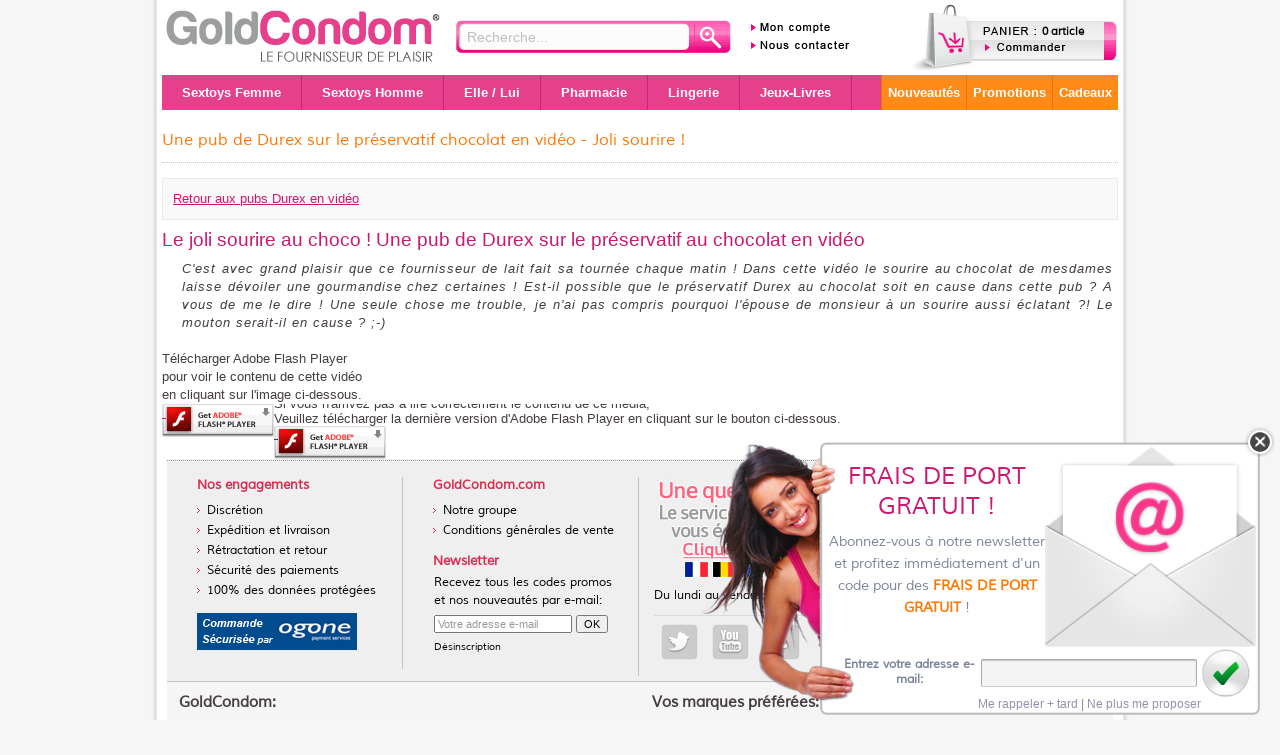

--- FILE ---
content_type: text/html
request_url: https://www.goldcondom.com/pub-durex-preservatif-chocolat-video-10231-000-fr.html
body_size: 14038
content:
<!DOCTYPE html PUBLIC "-//W3C//DTD XHTML 1.0 Strict//EN"
"http://www.w3.org/TR/xhtml1/DTD/xhtml1-strict.dtd">
<html xmlns="http://www.w3.org/1999/xhtml" lang="fr" xml:lang="fr">
<head>
<title>Une pub de Durex sur le préservatif chocolat en vidéo - Joli sourire !</title>
<meta name="description" content="Ce fournisseur de lait fait sa tournée comme chaque matin. Dans cette vidéo le sourire au chocolat de mesdames laisse deviner leur gourmandise ! Dans cette pub, le préservatif Durex au chocolat en est-il la cause ?" />
<meta name="keywords" content="pub, durex, préservatif, chocolat, vidéo" />
<meta name="robots" content="index, follow" />
<meta name="language" content="fr" />
<meta name="author" lang="fr" content="https://www.goldcondom.com" />
<meta name="copyright" content="https://www.goldcondom.com" />
<meta http-equiv="Content-Type" content="text/html; charset=iso-8859-1" />
<meta http-equiv="Content-Language" content="fr" />

<!--[if IE]>
<meta http-equiv="X-UA-Compatible" content="IE=Edge,chrome=1" />
<![endif]-->
<!--[if lt IE 7.]>
<script type="text/javascript" src="/inc/classes/htc/iepngfix_tilebg.js"></script>
<style type="text/css">
.pngfix, .pngfix * { behavior: url("/inc/classes/htc/iepngfix.htc"); }
</style>
<![endif]-->
<link rel="stylesheet" type="text/css" media="screen" href="/inc/css/master.css?v154" />
<link rel="stylesheet" type="text/css" media="screen" href="/inc/css/font.css?v4" />
<link rel="stylesheet" type="text/css" media="screen" href="/inc/css/autocomplete.css?v2" />

<link rel="stylesheet" type="text/css" media="screen" href="/inc/css/autocomplete-responsive.css?v3" />

<link rel="stylesheet" type="text/css" media="screen" href="/images/customBackgrounds/bg.css?v53" />


<meta name="viewport" content="width=device-width, user-scalable=yes" />
<link rel="stylesheet" type="text/css" media="screen" href="/inc/css/master-responsive.css?v30" />
<link rel="stylesheet" type="text/css" href="/inc/css/responsiveMenu.css?v6" />

<link rel="stylesheet" type="text/css" media="screen" href="/inc/classes/js/thirdParty/jquery/imageCrossFader/jquery.imageCrossFader-1.0.css?v2" />
<link rel="stylesheet" type="text/css" media="print" href="/inc/css/print.css?v5" />
<link rel="icon" type="image/jpeg" href="/images/favicon/favicon.jpg" />
<!--[if IE]>
<link rel="shortcut icon" type="image/x-icon" href="/images/favicon/favicon.ico" />
<![endif]-->
<!--[if IE 6]>
<link rel="stylesheet" type="text/css" media="screen" href="/inc/css/ie6-hacks.css?v3" />
<![endif]-->
<!--[if IE 7]>
<link rel="stylesheet" type="text/css" media="screen" href="/inc/css/ie7-hacks.css?v1" />
<![endif]-->

<script type="text/javascript" src="/inc/classes/js/thirdParty/jquery/jquery-1.7.1.min.js?v1"></script>
<script type="text/javascript" src="/inc/classes/js/thirdParty/ajax/ajax.js?v4"></script>

<meta property="og:title" content="Une pub de Durex sur le préservatif chocolat en vidéo - Joli sourire !" />

<meta property="og:url" content="https://www.goldcondom.com/pub-durex-preservatif-chocolat-video-10231-000-fr.html" /> 

<meta property="og:image" content="https://www.goldcondom.com/images/goldcondom-cover-fr.jpg" /> 

<meta property="og:description" content="Ce fournisseur de lait fait sa tournée comme chaque matin. Dans cette vidéo le sourire au chocolat de mesdames laisse deviner leur gourmandise ! Dans cette pub, le préservatif Durex au chocolat en est-il la cause ?" />

<meta property="og:site_name" content="GoldCondom.com" />

<meta property="fb:page_id" content="159117017480275" />
</head>
<body class="fr">

<link rel="stylesheet" type="text/css" href="https://static.goldcondom.com/css/mini-site.css" />
<div id="divContainer">
	
<div id="header">
	<div class="logo"><a href="https://www.goldcondom.com/"><img src="/images/bg_header_logo_fr.png" alt="Sexshop GoldCondom" /></a></div>
	<div class="search">
		<form id="searchform" action="/search/results.asp">
			<input type="hidden" name="00" value="fr" />
            <input id="inputsearch" autocomplete="off" onkeyup="ajax_showOptions(this,'getComplete',event,'FR')" class="text" type="text" name="q" title="Recherche..." />
            <input class="submit" type="image" src="/images/spacer.gif" />
		</form>
	</div>
	<script type="text/javascript">
		var lang = 'FR';
	</script>
	<div class="links">
		
		<p class="one"><span class="nLnk" data-lnk="#L2N1c3RvbWVyL2luZGV4LzAsMDAsZnIsMDAuYXNw"></span></p>
		<p class="two"><span class="nLnk" data-lnk="#L25vdHJlLWdyb3VwZS0xMDAxNC0wMDAtZnIuaHRtbA=="></span></p>
	</div>

	
    <div class="cart">
	    
        <span class="numberBG"><span class="nLnk requiresCookieSupport" data-lnk="#L3Byb2R1Y3RzL2NhcnQvMCwwMCxmciwwMC5hc3A=">0 article</span></span>
    </div>
	<div class="navigation">
		
		<ul class="categories">
            <li class="menu"><a href="#" onclick="return false;"><span>Sextoys Femme</span></a><div class="category"><div class="group"><div class="item"><div><a href="/fr/vibromasseur-01-20.html">Vibromasseur</a></div><ul><li><a href="/fr/vibromasseur/vibromasseur-realiste-02-48.html">Vibromasseur Réaliste</a></li><li><a href="/fr/vibromasseur/sextoys-marc-dorcel-02-374.html">Sextoys Marc Dorcel</a></li><li><a href="/fr/vibromasseur/le-wand-massager-02-412.html">Le Wand Massager</a></li><li><a href="/fr/vibromasseur/vibromasseur-classique-02-50.html">Vibromasseur Classique</a></li><li><a href="/fr/vibromasseur/vibromasseur-rabbit-02-47.html">Vibromasseur Rabbit</a></li><li><a href="/fr/vibromasseur/vibro-prix-doux-02-302.html">Vibro Prix Doux</a></li><li><a href="/fr/vibromasseur/vibromasseur-lelo-02-368.html">Vibromasseur LELO</a></li><li><a href="/fr/vibromasseur/vibro-rechargeable-fun-factory-02-157.html">Vibro rechargeable Fun Factory</a></li><li><a href="/fr/vibromasseur/mini-vibro-fun-factory-02-156.html">Mini Vibro Fun Factory</a></li><li><a href="/fr/vibromasseur/vibromasseur-fun-factory-premium-02-366.html">Vibromasseur Fun Factory Premium</a></li><li><a href="/fr/vibromasseur/vibromasseur-fun-factory-sur-piles-02-95.html">Vibromasseur Fun Factory sur piles</a></li><li><a href="/fr/vibromasseur/vibromasseur-point-g-02-49.html">Vibromasseur Point G</a></li><li><a href="/fr/vibromasseur/vibromasseur-vibe-therapy-collection-02-83.html">Vibromasseur Vibe Therapy Collection</a></li><li><a href="/fr/vibromasseur/vibromasseur-durex-02-90.html">Vibromasseur Durex</a></li><li><a href="/fr/vibromasseur/vibromasseur-fantaisie-02-133.html">Vibromasseur Fantaisie</a></li></ul></div><div class="item"><div><a href="/fr/selection-luxe-01-227.html">Sélection Luxe</a></div><ul><li><a href="/fr/selection-luxe/vibro-swan-jimmy-jane-et-hi-tech-02-233.html">Vibro Swan, Jimmy Jane et Hi-Tech</a></li><li><a href="/fr/selection-luxe/bijoux-godes-et-menottes-02-228.html">Bijoux, Godes et Menottes</a></li></ul></div><div class="item"><div><a href="/fr/stimulateur-clitoris-01-169.html">Stimulateur clitoris</a></div><ul><li><a href="/fr/stimulateur-clitoris/stimulateur-de-clitoris-02-170.html">Stimulateur de clitoris</a></li><li><a href="/fr/stimulateur-clitoris/stimulateur-caresse-02-283.html">Stimulateur caresse</a></li><li><a href="/fr/stimulateur-clitoris/canard-vibrant-02-226.html">Canard vibrant</a></li><li><a href="/fr/stimulateur-clitoris/stimulateur-de-clitoris-rocket-02-282.html">Stimulateur de clitoris Rocket</a></li><li><a href="/fr/stimulateur-clitoris/stimulateur-mains-libres-02-201.html">Stimulateur mains-libres</a></li><li><a href="/fr/stimulateur-clitoris/stimulateur-fantaisie-02-207.html">Stimulateur Fantaisie</a></li><li><a href="/fr/stimulateur-clitoris/bagues-de-stimulation-02-284.html">Bagues de stimulation</a></li><li><a href="/fr/stimulateur-clitoris/nexus-g-rider-02-100.html">Nexus G-Rider</a></li></ul></div><div class="item"><div><a href="/fr/boules-de-geisha-et-oeufs-vibrants-01-140.html">Boules de geisha et oeufs vibrants</a></div><ul><li><a href="/fr/boules-de-geisha-et-oeufs-vibrants/boules-de-geisha-vibrantes-oeufs-vibrants-02-142.html">Boules de geisha vibrantes & oeufs vibrants</a></li><li><a href="/fr/boules-de-geisha-et-oeufs-vibrants/boules-de-geisha-lelo-02-401.html">Boules de Geisha Lelo</a></li><li><a href="/fr/boules-de-geisha-et-oeufs-vibrants/boules-de-geisha-funfactory-02-158.html">Boules de Geisha FunFactory</a></li><li><a href="/fr/boules-de-geisha-et-oeufs-vibrants/boules-de-geisha-et-ben-wa-balls-02-141.html">Boules de Geisha et Ben Wa Balls</a></li></ul></div></div></div><div style="clear: both"></div></li><li class="menu"><a href="#" onclick="return false;"><span>Sextoys Homme</span></a><div class="category"><div class="group"><div class="item"><div><a href="/fr/masturbateur-homme-01-25.html">Masturbateur Homme</a></div><ul><li><a href="/fr/masturbateur-homme/masturbateur-homme-02-26.html">Masturbateur Homme</a></li><li><a href="/fr/masturbateur-homme/masturbateur-pour-homme-couleur-chair-02-129.html">Masturbateur pour homme couleur chair</a></li><li><a href="/fr/masturbateur-homme/manchon-masturbation-couleur-02-414.html">Manchon masturbation couleur</a></li><li><a href="/fr/masturbateur-homme/masturbateur-tenga-02-315.html">Masturbateur Tenga</a></li><li><a href="/fr/masturbateur-homme/masturbateur-tenga-egg-02-340.html">Masturbateur Tenga Egg</a></li><li><a href="/fr/masturbateur-homme/masturbateur-vibrant-02-168.html">Masturbateur Vibrant</a></li><li><a href="/fr/masturbateur-homme/vaginette-dorcel-sex-in-a-can-02-29.html">Vaginette - Dorcel - Sex in a can</a></li></ul></div><div class="item"><div><a href="/fr/masturbateur-homme-fleshlight-01-276.html">Masturbateur Homme Fleshlight</a></div><ul><li><a href="/fr/masturbateur-homme-fleshlight/fleshlight-girls-02-324.html">Fleshlight Girls</a></li><li><a href="/fr/masturbateur-homme-fleshlight/fleshlight-ice-02-347.html">Fleshlight Ice </a></li><li><a href="/fr/masturbateur-homme-fleshlight/fleshlight-original-go-et-flight-02-278.html">Fleshlight Original - Go et Flight</a></li><li><a href="/fr/masturbateur-homme-fleshlight/lubrifiants-et-entretien-fleshlight-02-280.html">Lubrifiants et entretien Fleshlight </a></li></ul></div><div class="item"><div><a href="/fr/cockring-anneau-et-manchon-01-143.html">Cockring, anneau et manchon.</a></div><ul><li><a href="/fr/cockring-anneau-et-manchon/cockring-et-anneau-vibrant-02-144.html">Cockring et anneau vibrant</a></li><li><a href="/fr/cockring-anneau-et-manchon/cockring-et-anneau-de-penis-02-145.html">Cockring et anneau de pénis</a></li><li><a href="/fr/cockring-anneau-et-manchon/gaines-et-manchons-pour-penis-02-330.html">Gaines et Manchons pour pénis</a></li></ul></div><div class="item"><div><a href="/fr/pompe-pour-penis-01-148.html">Pompe pour pénis</a></div><ul><li><a href="/fr/pompe-pour-penis/pompe-stimulante-02-150.html">Pompe stimulante</a></li><li><a href="/fr/pompe-pour-penis/bathmate-pompe-pour-penis-02-336.html">Bathmate - Pompe pour pénis </a></li><li><a href="/fr/pompe-pour-penis/pompe-vibrante-02-149.html">Pompe vibrante</a></li><li><a href="/fr/pompe-pour-penis/maleedge-extenseurs-de-penis-02-122.html">MaleEdge - Extenseurs de pénis</a></li></ul></div><div class="item"><div><a href="/fr/stimulateur-prostate-stimulation-anale-01-396.html">Stimulateur Prostate - Stimulation anale</a></div><ul><li><a href="/fr/stimulateur-prostate-stimulation-anale/aneros-stimulateur-prostate-stimulateur-anal-02-209.html">Aneros - Stimulateur Prostate - Stimulateur anal</a></li><li><a href="/fr/stimulateur-prostate-stimulation-anale/stimulateur-de-prostate-vibrant-ou-non-vibrant-02-221.html">Stimulateur de prostate vibrant ou non vibrant</a></li><li><a href="/fr/stimulateur-prostate-stimulation-anale/vibreur-prostatique-lelo-02-397.html">Vibreur prostatique Lelo</a></li><li><a href="/fr/stimulateur-prostate-stimulation-anale/nexus-stimulation-prostate-02-303.html">Nexus - Stimulation Prostate</a></li></ul></div></div></div><div style="clear: both"></div></li><li class="menu"><a href="#" onclick="return false;"><span>Elle / Lui</span></a><div class="category"><div class="group"><div class="item"><div><a href="/fr/anal-toys-01-23.html">Anal Toys</a></div><ul><li><a href="/fr/anal-toys/anus-picket-et-plug-anal-02-24.html">Anus Picket et Plug Anal </a></li><li><a href="/fr/anal-toys/plug-anal-doc-johnson-02-128.html">Plug anal Doc Johnson</a></li><li><a href="/fr/anal-toys/plug-anal-marc-dorcel-02-405.html">Plug anal Marc Dorcel</a></li><li><a href="/fr/anal-toys/anal-toys-fun-factory-02-159.html">Anal Toys Fun Factory</a></li><li><a href="/fr/anal-toys/boules-anales-et-chapelet-anal-02-163.html">Boules anales et Chapelet anal</a></li><li><a href="/fr/anal-toys/nexus-g-play-02-306.html">Nexus G-Play</a></li><li><a href="/fr/anal-toys/anal-toys-vibrant-02-136.html">Anal toys vibrant</a></li></ul></div><div class="item"><div><a href="/fr/godes-double-gode-et-harnais-01-21.html">Godes, Double Gode  et Harnais</a></div><ul><li><a href="/fr/godes-double-gode-et-harnais/godes-et-dongs-02-53.html">Godes et Dongs</a></li><li><a href="/fr/godes-double-gode-et-harnais/godes-dongs-with-balls-02-217.html">Godes, Dongs with balls</a></li><li><a href="/fr/godes-double-gode-et-harnais/godes-dongs-doc-johnson-02-179.html">Godes & Dongs Doc Johnson</a></li><li><a href="/fr/godes-double-gode-et-harnais/harnais-et-gode-ceinture-02-167.html">Harnais et Gode ceinture</a></li><li><a href="/fr/godes-double-gode-et-harnais/harnais-vac-u-lock-doc-johnson-02-198.html">Harnais Vac-U-Lock Doc Johnson</a></li><li><a href="/fr/godes-double-gode-et-harnais/gode-et-double-dong-fun-factory-02-225.html">Gode et Double Dong Fun Factory</a></li><li><a href="/fr/godes-double-gode-et-harnais/double-dong-double-gode-02-131.html">Double Dong, Double Gode</a></li><li><a href="/fr/godes-double-gode-et-harnais/harnais-et-gode-ceinture-fetish-fantasy-02-333.html">Harnais et Gode Ceinture Fetish Fantasy</a></li><li><a href="/fr/godes-double-gode-et-harnais/penis-mou-mr-limpy-et-packing-penis-02-218.html">Pénis mou Mr Limpy et Packing Penis</a></li></ul></div><div class="item"><div><a href="/fr/kit-sextoys-elle-et-lui-01-171.html">Kit sextoys Elle et Lui</a></div><ul><li><a href="/fr/kit-sextoys-elle-et-lui/kit-sextoys-feminins-02-172.html">Kit sextoys féminins</a></li><li><a href="/fr/kit-sextoys-elle-et-lui/kit-sextoys-elle-et-lui-02-349.html">Kit Sextoys Elle et Lui</a></li></ul></div><div class="item"><div><a href="/fr/coffrets-cadeaux-et-cadeaux-surprise-01-185.html">Coffrets Cadeaux et Cadeaux Surprise</a></div><ul><li><a href="/fr/coffrets-cadeaux-et-cadeaux-surprise/packs-cadeaux-et-cadeaux-surprise-02-186.html">Packs Cadeaux et Cadeaux Surprise</a></li><li><a href="/fr/coffrets-cadeaux-et-cadeaux-surprise/cadeaux-et-gadgets-sexy-02-121.html">Cadeaux et gadgets sexy</a></li><li><a href="/fr/coffrets-cadeaux-et-cadeaux-surprise/cheque-cadeau-02-369.html">Chèque Cadeau</a></li></ul></div><div class="item"><div><a href="/fr/menottes-masques-cravaches-et-fouets-01-51.html">Menottes, Masques, Cravaches et Fouets</a></div><ul><li><a href="/fr/menottes-masques-cravaches-et-fouets/menottes-et-liens-02-52.html">Menottes et Liens </a></li><li><a href="/fr/menottes-masques-cravaches-et-fouets/bdsm-bondage-sado-maso-02-322.html">BDSM - Bondage, Sado-Maso.</a></li><li><a href="/fr/menottes-masques-cravaches-et-fouets/baillons-masques-et-loups-02-116.html">Baillons, Masques et  Loups</a></li><li><a href="/fr/menottes-masques-cravaches-et-fouets/cravaches-et-fouets-02-166.html">Cravaches et Fouets</a></li><li><a href="/fr/menottes-masques-cravaches-et-fouets/menottes-fetish-fantasy-02-316.html">Menottes Fetish Fantasy</a></li><li><a href="/fr/menottes-masques-cravaches-et-fouets/bondage-fetish-fantasy-02-332.html">Bondage Fetish Fantasy</a></li></ul></div><div class="item"><div><a href="/fr/poupees-gonflables-01-146.html">Poupées gonflables</a></div><ul><li><a href="/fr/poupees-gonflables/poupees-gonflables-femme-02-147.html">Poupées gonflables  femme</a></li><li><a href="/fr/poupees-gonflables/poupee-gonflable-homme-02-187.html">Poupée gonflable homme</a></li></ul></div></div></div><div style="clear: both"></div></li><li class="menu"><a href="#" onclick="return false;"><span>Pharmacie</span></a><div class="category"><div class="group"><div class="item"><div><a href="/fr/preservatifs-01-17.html">Préservatifs</a></div><ul><li><a href="/fr/preservatifs/durex-02-31.html">Durex</a></li><li><a href="/fr/preservatifs/manix-et-skyn-02-32.html">Manix et Skyn</a></li><li><a href="/fr/preservatifs/skyn-sans-latex-02-413.html">Skyn sans latex</a></li><li><a href="/fr/preservatifs/mysize-preservatifs-02-33.html">MySize - Préservatifs</a></li><li><a href="/fr/preservatifs/one-usa-pocket-box-02-35.html">One -  USA Pocket Box</a></li><li><a href="/fr/preservatifs/preservatifs-smile-et-sure-02-388.html">Préservatifs Smile et Sure</a></li><li><a href="/fr/preservatifs/preservatif-hex-02-409.html">Préservatif HEX</a></li><li><a href="/fr/preservatifs/manix-grande-quantite-02-123.html">Manix  - Grande quantité</a></li><li><a href="/fr/preservatifs/durex-sure-grande-quantite-02-154.html">Durex - Sure - Grande Quantité</a></li><li><a href="/fr/preservatifs/protection-buccale-digue-dentaire-oral-dam-02-152.html">Protection Buccale - Digue Dentaire - Oral Dam</a></li><li><a href="/fr/preservatifs/preservatif-feminin-so-sexy-et-pasante-02-40.html">Préservatif Féminin So Sexy et Pasante</a></li></ul></div><div class="item"><div><a href="/fr/lubrifiants-01-18.html">Lubrifiants</a></div><ul><li><a href="/fr/lubrifiants/durex-lubrifiants-02-39.html">Durex Lubrifiants</a></li><li><a href="/fr/lubrifiants/manix-lubrifiant-02-38.html">Manix Lubrifiant</a></li><li><a href="/fr/lubrifiants/lubrifiant-medical-just-glide-02-399.html">Lubrifiant médical Just Glide</a></li><li><a href="/fr/lubrifiants/joydivision-lubrifiants-et-bio-special-02-86.html">Joydivision lubrifiants et Bio Special</a></li><li><a href="/fr/lubrifiants/lubrifiants-pjur-02-114.html">Lubrifiants Pjur</a></li><li><a href="/fr/lubrifiants/lubrifiant-anal-02-118.html">Lubrifiant Anal</a></li><li><a href="/fr/lubrifiants/smile-lubrifiants-02-387.html">Smile Lubrifiants</a></li><li><a href="/fr/lubrifiants/hydratant-lelo-02-162.html">Hydratant Lelo</a></li><li><a href="/fr/lubrifiants/lubrifiants-fleshlight-02-193.html">Lubrifiants Fleshlight</a></li><li><a href="/fr/lubrifiants/lubrifiant-s8-02-403.html">Lubrifiant S8</a></li><li><a href="/fr/lubrifiants/lubrifiants-hot-02-353.html">Lubrifiants Hot</a></li><li><a href="/fr/lubrifiants/johnson-johnson-k-y-02-44.html">Johnson & Johnson K-Y</a></li></ul></div><div class="item"><div><a href="/fr/stimulant-et-retardant-01-19.html">Stimulant et Retardant</a></div><ul><li><a href="/fr/stimulant-et-retardant/retardant-sexuel-02-41.html">Retardant Sexuel</a></li><li><a href="/fr/stimulant-et-retardant/stimulants-sexuels-02-87.html">Stimulants sexuels</a></li><li><a href="/fr/stimulant-et-retardant/creme-de-soins-pour-penis-02-130.html">Crème de soins pour pénis</a></li><li><a href="/fr/stimulant-et-retardant/pheromones-02-323.html">Phéromones</a></li></ul></div><div class="item"><div><a href="/fr/huiles-cremes-de-massage-01-112.html">Huiles & crèmes de massage</a></div><ul><li><a href="/fr/huiles-cremes-de-massage/huile-de-massage-comestible-02-113.html">Huile de massage comestible</a></li><li><a href="/fr/huiles-cremes-de-massage/huile-de-massage-sensuelle-02-250.html">Huile de massage sensuelle</a></li><li><a href="/fr/huiles-cremes-de-massage/huile-de-massage-chauffante-02-251.html">Huile de massage chauffante</a></li><li><a href="/fr/huiles-cremes-de-massage/bougie-de-massage-aromatisee-02-247.html">Bougie de massage aromatisée</a></li><li><a href="/fr/huiles-cremes-de-massage/soins-pour-le-corps-02-249.html">Soins pour le corps</a></li><li><a href="/fr/huiles-cremes-de-massage/creme-de-massage-et-baume-shunga-et-shiatsu-02-125.html">Crème de Massage et Baume Shunga et Shiatsu</a></li></ul></div><div class="item"><div><a href="/fr/bien-etre-et-hygiene-01-318.html">Bien-Être et Hygiène</a></div><ul><li><a href="/fr/bien-etre-et-hygiene/tampons-speciaux-et-coupes-menstruelles-02-319.html">Tampons Spéciaux et Coupes menstruelles </a></li><li><a href="/fr/bien-etre-et-hygiene/poire-anale-02-320.html">Poire anale</a></li><li><a href="/fr/bien-etre-et-hygiene/lingettes-et-nettoyage-sextoys-02-321.html">Lingettes et Nettoyage Sextoys</a></li><li><a href="/fr/bien-etre-et-hygiene/test-de-grossesse-et-autres-02-356.html">Test de grossesse et autres</a></li></ul></div></div></div><div style="clear: both"></div></li><li class="menu"><a href="#" onclick="return false;"><span>Lingerie</span></a><div class="category"><div class="group"><div class="item"><div><a href="/fr/lingerie-sexy-femme-01-296.html">Lingerie Sexy Femme</a></div><ul><li><a href="/fr/lingerie-sexy-femme/bijoux-sexy-et-nippies-02-310.html">Bijoux Sexy et Nippies</a></li><li><a href="/fr/lingerie-sexy-femme/robes-et-jupes-sexy-02-301.html">Robes et jupes sexy</a></li><li><a href="/fr/lingerie-sexy-femme/cottelli-red-corner-02-358.html">Cottelli Red Corner</a></li><li><a href="/fr/lingerie-sexy-femme/cottelli-collection-02-360.html">Cottelli Collection</a></li><li><a href="/fr/lingerie-sexy-femme/ensembles-soutien-gorges-sexy-02-298.html">Ensembles soutien-gorges sexy</a></li><li><a href="/fr/lingerie-sexy-femme/bas-leggings-et-jambieres-02-299.html">Bas, leggings et Jambières </a></li><li><a href="/fr/lingerie-sexy-femme/ensembles-fun-et-deguisements-02-300.html">Ensembles fun et déguisements</a></li><li><a href="/fr/lingerie-sexy-femme/strings-culottes-shorty-sexy-02-213.html">Strings, culottes & shorty sexy</a></li><li><a href="/fr/lingerie-sexy-femme/body-et-combinaison-02-220.html">Body et combinaison</a></li><li><a href="/fr/lingerie-sexy-femme/lingerie-ouverte-02-286.html">Lingerie ouverte</a></li><li><a href="/fr/lingerie-sexy-femme/nuisettes-et-deshabilles-sexy-02-297.html">Nuisettes et déshabillés sexy</a></li><li><a href="/fr/lingerie-sexy-femme/accessoires-et-gants-02-391.html">Accessoires et Gants</a></li></ul></div></div></div><div style="clear: both"></div></li><li class="menu"><a href="#" onclick="return false;"><span>Jeux-Livres</span></a><div class="category"><div class="group"><div class="item"><div><a href="/fr/jeux-de-societe-erotiques-et-sucreries-sexy-01-101.html">Jeux de société érotiques et Sucreries Sexy  </a></div><ul><li><a href="/fr/jeux-de-societe-erotiques-et-sucreries-sexy/jeux-de-societe-erotiques-02-109.html">Jeux de société érotiques</a></li><li><a href="/fr/jeux-de-societe-erotiques-et-sucreries-sexy/petales-de-roses-et-jeux-amoureux-02-351.html">Pétales de roses et Jeux Amoureux</a></li><li><a href="/fr/jeux-de-societe-erotiques-et-sucreries-sexy/corps-a-coeur-02-348.html">Corps à Coeur </a></li><li><a href="/fr/jeux-de-societe-erotiques-et-sucreries-sexy/sucreries-sexy-et-peinture-corporelle-02-102.html">Sucreries sexy et Peinture Corporelle</a></li><li><a href="/fr/jeux-de-societe-erotiques-et-sucreries-sexy/des-coquins-02-350.html">Dés coquins</a></li><li><a href="/fr/jeux-de-societe-erotiques-et-sucreries-sexy/gadgets-sexe-02-80.html">Gadgets SEXE</a></li><li><a href="/fr/jeux-de-societe-erotiques-et-sucreries-sexy/tattoos-tatouages-02-359.html">Tattoos -Tatouages</a></li></ul></div><div class="item"><div><a href="/fr/livres-et-bd-erotiques-01-194.html">Livres et BD érotiques</a></div><ul><li><a href="/fr/livres-et-bd-erotiques/osez-tout-savoir-sur-le-sexe-02-199.html">Osez ... tout savoir sur le sexe</a></li><li><a href="/fr/livres-et-bd-erotiques/confessions-erotiques-et-temoignages-vecus-02-210.html">Confessions Erotiques et Témoignages Vécus</a></li><li><a href="/fr/livres-et-bd-erotiques/romans-pornographiques-les-interdits-02-195.html">Romans Pornographiques - Les Interdits</a></li><li><a href="/fr/livres-et-bd-erotiques/musardine-romans-pornographiques-02-202.html">Musardine - Romans pornographiques</a></li><li><a href="/fr/livres-et-bd-erotiques/romans-pornographiques-illustres-02-211.html">Romans Pornographiques illustrés</a></li><li><a href="/fr/livres-et-bd-erotiques/livres-sur-le-sexe-02-317.html">Livres sur le sexe</a></li><li><a href="/fr/livres-et-bd-erotiques/bd-erotiques-et-pornographiques-02-196.html">BD Erotiques et Pornographiques</a></li><li><a href="/fr/livres-et-bd-erotiques/bd-porno-rebecca-rils-02-352.html">BD Porno  Rebecca Rils</a></li></ul></div></div></div><div style="clear: both"></div></li>
		</ul>
		<ul class="extra">
			
            <li><span class="nLnk" data-lnk="#L3Byb2R1Y3RzL25ldy8wLDAwLGZyLDAwLmFzcA=="><span>Nouveautés</span></span></li>
            <li><span class="nLnk" data-lnk="#L3Byb2R1Y3RzL3Byb21vcy8wLDAwLGZyLDAwLmFzcA=="><span>Promotions</span></span></li>            
            <li><span class="nLnk" data-lnk="#L2dpZnRzLw=="><span>Cadeaux</span></span></li>
		</ul>
	</div>
</div>
<div id="headerM">

	<div id="responsiveMenu">
        <div id="menu-button">Menu</div>
    </div>

	<div class="logo"><a href="https://www.goldcondom.com/"><img src="/images/mob/logo_fr.png" alt="Sexshop GoldCondom" /></a></div>
    
    <div class="cart">
        
        <span class="numberBG"><span class="nLnk requiresCookieSupport" data-lnk="#L3Byb2R1Y3RzL2NhcnQvMCwwMCxmciwwMC5hc3A=">0</span></span>
    </div>

	<div class="search">
		<form id="searchform" action="/search/results.asp">
			<input type="hidden" name="00" value="fr" />
            <input id="inputsearch" autocomplete="off" onkeyup="ajax_showOptions(this,'getComplete',event,'FR')" class="text" type="text" name="q" title="Recherche..." />
            <input class="submit" type="image" src="/images/spacer.gif" />
		</form>
	</div>
	



</div>
	<div id="divMain">
		<div id="divMainDoc">
			<noscript>
    <div id="noScriptBannerDiv">
        <a href="https://support.google.com/answer/23852?hl=fr" target="_blank">
            <img src="/images/noscriptbanner_fr.png" alt="Js" id="noScriptBannerImg" />
        </a>
    </div>
</noscript>
			<div id="divMainRightTexte">
				<div class="title underline">Une pub de Durex sur le préservatif chocolat en vidéo - Joli sourire !</div>
				<link rel="stylesheet" type="text/css" href="https://static.goldcondom.com/css/doc_new.css" />
<div id="contenu">
<p class="retour"><a href="/publicites-video-durex-pubs-videos-10227-000-fr.html" title="Retour aux pubs Durex en vidéo">Retour aux pubs Durex en vidéo</a></p>
<h1>Le joli sourire au choco ! Une pub de Durex sur le préservatif au chocolat en vidéo</h1>
<p><em>C'est avec grand plaisir que ce fournisseur de lait fait sa tournée chaque matin ! Dans cette vidéo le sourire au chocolat de mesdames laisse dévoiler une gourmandise chez certaines ! Est-il possible que le préservatif Durex au chocolat soit en cause dans cette pub ? A vous de me le dire ! Une seule chose me trouble, je n'ai pas compris pourquoi l'épouse de monsieur à un sourire aussi éclatant ?! Le mouton serait-il en cause ? ;-)</em></p>
<script type="text/javascript" src="https://static.goldcondom.com/js/swfscript.js"></script>
<div class="fleshlight">
<p id="preview">
<script type="text/javascript" src="https://static.goldcondom.com/js/fltxtscript.js"></script>
</p>
<script type="text/javascript">
<!--
var nW = 352;
var nH = 290;
var nM = 13;
var nP = 13;
//var docR = 'test';
//-->
</script>
<script type="text/javascript" src="https://static.goldcondom.com/js/player.js"></script>
</div>
<script type="text/javascript" src="https://static.goldcondom.com/js/flscript.js"></script>
<noscript>
<p>Veuillez autoriser le javascript de votre navigateur pour visionner le contenu.</p>
</noscript>
</div>
			</div>
		</div>
		
	</div>
	

<hr />

<div id="divFooter">
	<div class="divFooterItem">
		<b>Nos engagements</b>
		<ul>
		<li><span class="nLnk" data-lnk="#L2Rpc2NyZXRpb24tMTAwMTMtMDAwLWZyLmh0bWw=">Discrétion</span></li><li><span class="nLnk" data-lnk="#L2V4cGVkaXRpb24tZXQtbGl2cmFpc29uLTEwMDEyLTAwMC1mci5odG1s">Expédition et livraison</span></li><li><span class="nLnk" data-lnk="#L3JldHJhY3RhdGlvbi1ldC1yZXRvdXItMTAwNzgtMDAwLWZyLmh0bWw=">Rétractation et retour</span></li><li><span class="nLnk" data-lnk="#L3NlY3VyaXRlLWRlcy1wYWllbWVudHMtMTAwMTUtMDAwLWZyLmh0bWw=">Sécurité des paiements</span></li><li><span class="nLnk" data-lnk="#LzEwMC1kZXMtZG9ubmVlcy1wcm90ZWdlZXMtMTAwODItMDAwLWZyLmh0bWw=">100% des données protégées</span></li>
		</ul>
		<img src="/images/ogone_FR.gif" alt="Ogone" class="imgOgone" />
	</div>			
	<div class="divFooterItem">
		<b>GoldCondom.com</b>
		<ul>
		<li><span class="nLnk" data-lnk="#L25vdHJlLWdyb3VwZS0xMDAxNC0wMDAtZnIuaHRtbA==">Notre groupe</span></li><li><span class="nLnk" data-lnk="#L2NvbmRpdGlvbnMtZ2VuZXJhbGVzLWRlLXZlbnRlLTEwMDExLTAwMC1mci5odG1s">Conditions générales de vente</span></li>
		</ul>
        
<script type="text/javascript">
    $(function () {
        
        $('#sendButtonNewsletter').click(function () {
            $('#newsletterAjaxForm #text2').val($('#newsletterAjaxForm #text1').val());
            $('#newsletterAjaxForm #text4').val($('#newsletterAjaxForm #text3').val());
        });
    });
</script>
<b class="color">Newsletter</b>
<div class="newsfooter">
<form id="newsletterAjaxForm" action="/register/newsletterAjax.asp" method="post">
	<p>Recevez tous les codes promos et nos nouveautés par e-mail:</p>
    <div style="display: none;">
        
        <input type="text" name="text1" value="03/02/2026" id="text1"  style="display: block;" />
        <input type="text" name="text2" value="" id="text2" style="display: block;" />
        <input type="text" name="text3" value="" id="text3" style="display: block;" />
        <input type="text" name="text4" value="03/02/2026" id="text4" style="display: block;" />
        <input type="checkbox" name="check1" value="1" checked="checked" />
        <input type="checkbox" name="check2" value="0" />
        <input type="hidden" name="val1" value="4bf2f4056dadc488484d7ae8a8aa5b1c" />                                
    </div>
    <input class="input" type="text" name="email" title="Votre adresse e-mail" /> <input class="submit" type="submit" value="OK" id="sendButtonNewsletter" />
	<input type="hidden" name="language" value="FR" />
	<p class="success">Adresse e-mail ajoutée, merci!</p>
	
    <p class="optout"><span class="nLnk" data-lnk="#L3JlZ2lzdGVyL25ld3NsZXR0ZXIvMCwwMCxmciwwMC5hc3A=">Désinscription</span></p>
</form>
</div>

	</div>	
	<div class="divFooterItem third">
        <span class="nLnk" data-lnk="#L2NvbnRhY3QtMTA1MjYtMDAwLWZyLmh0bWw="><img src="/images/footer-contact-new-FR.jpg" alt="Contact" /></span><p>Du lundi au vendredi, de 8h à 16h</p>
        <div id="divSocial">
            
            <a title="Twitter GoldCondom" class="twitter" target="_blank" href="https://twitter.com/GoldCondom"></a>
            <a title="Youtube GoldCondom" class="youtube" target="_blank" href="https://www.youtube.com/user/GoldCondomCOM"></a>
            <a title="Tumblr GoldCondom" class="tumblr" target="_blank" href="http://goldcondom.tumblr.com/"></a>
        </div>
        
	</div>
	<div class="divFooterItem last">
		<b>Aide</b>
		<ul>
		<li><span class="nLnk" data-lnk="#L21vZGVzLWRlLXBhaWVtZW50LTEwMDEwLTAwMC1mci5odG1s">Modes de paiement</span></li><li><span class="nLnk" data-lnk="#L3Bvc3RlLXJlc3RhbnRlLTEwMDc3LTAwMC1mci5odG1s">Poste restante</span></li><li><a href="/lexique-sex-toys-objets-sexualite-10116-000-fr.html">Le dico des sex toys et des objets de la sexualité</a></li><li><a href="/documentations-10195-000-fr.html">Toutes les documentations ...</a></li><li><span class="nLnk" data-lnk="#L2xpZW5zLXV0aWxlcy0xMDAyMy0wMDAtZnIuaHRtbA==">Liens utiles</span></li>
		</ul>
	</div>
    
    
    <div class="divFooterInfo">
        <div class="infoUs">
            <h3>GoldCondom:</h3>
            <p>
            Le Love Shop GoldCondom est la boutique en ligne de référence vous proposant en vente des milliers d'artciles sexy et coquins à petit prix pour les couples et célibataires.
            </p>
            <ul>
                <li>Plus de 5000 produits différents</li>
                <li>Énorme choix et meilleures marques</li>
                <li>Livraison discrète sans nom apparent</li>
                <li>Traitement des commandes 7 jours sur 7</li>                
                <li>+ de 300.000 client(e)s</li>
                <li>Depuis 20 ans à votre service !</li>
            </ul>
        </div>
    
        <div class="bestBrands">
            <h3>Vos marques préférées:</h3>
            <p><a href="/brand/fr/durex/1.html" title="Durex">Durex</a> : leader incontestable des préservatifs masculins</p>
            <p><a href="/brand/fr/manix/2.html" title="Manix">Manix</a> : spécialiste du préservatif sans latex</p>
            <p><a href="/brand/fr/fun-factory/4.html" title="Fun Factory">Fun Factory</a> : le meilleur choix pour l'achat d'un vibromasseur</p>
            <p><a href="/brand/fr/lelo/55.html" title="Lelo">Lelo</a> : la marque de luxe des sex toys pour femmes</p>
            <p><a href="/brand/fr/fleshlight/5.html" title="Fleshlight">Fleshlight</a> : propose le meilleur masturbateur pour homme</p>
            <p><a href="/brand/fr/tenga/79.html" title="Tenga">Tenga</a> : un masturbateur masculin pas cher et discret</p>
        </div>
    </div>

    
</div>
</div>

    <div id="footerInfoUs">
        <p>GoldCondom - Magasin sexy en ligne qui offre un choix énorme choix de <a href="https://goldcondom.com">sex-toys</a> et de produits à petit prix pour adulte</p>
    </div>

<div id="divSubFooter">
	<div id="divSubFooterLeft">&copy; 2000-2026&nbsp;GoldCondom.com | e-commerce powered by get2future - 03/02/2026 | <a href="/sitemaphtml/0,00,fr,00.asp">Sitemap</a></div>
	
</div>

<div id="divUserVersion">
    <p>Changer la version du site ? <a href="/pub-durex-preservatif-chocolat-video-10231-000-fr.html" id="vNRWD">Version normale (bureau)</a> | <a href="/pub-durex-preservatif-chocolat-video-10231-000-fr.html" id="vRWD">Version mobile</a></p>
</div>


<script type="text/javascript">
/* <![CDATA[ */
var COOKIE_HELP_URL = '/aide-cookie-10286-000-fr.html';
/* ]]> */
</script>

<script type="text/javascript">
    $(function () {
        
        $('#popmsend').click(function () {
            $('#popmshipform #text2').val($('#popmshipform #text1').val());
            $('#popmshipform #text4').val($('#popmshipform #text3').val());
        });
    });
</script>
<script type="text/javascript">
/* <![CDATA[ */
var _inscriptionOk="<b>Merci pour votre inscription, votre code promo vous a été envoyé par e-mail.</b>";
/* ]]> */
</script>


<div id="popmship" style="display: none;">
    <div id="popm-close" class="popm-ask"></div>
    <div id="popMail">
		<span id="popLetter"></span>
		<p id="popmtitle">FRAIS DE PORT GRATUIT !</p>
		<p id="popmbody">Abonnez-vous à notre newsletter et profitez immédiatement d'un code pour des <strong>frais de port GRATUIT</strong> !</p>
		<form action="/inc/portlets/freeshipnews.asp" id="popmshipform" method="post" target="">
            <div style="display: none;">
                
                <input type="text" name="text1" value="03/02/2026" id="text1"  style="display: block;" />
                <input type="text" name="text2" value="" id="text2" style="display: block;" />
                <input type="text" name="text3" value="" id="text3" style="display: block;" />
                <input type="text" name="text4" value="03/02/2026" id="text4" style="display: block;" />
                <input type="checkbox" name="check1" value="1" checked="checked" />
                <input type="checkbox" name="check2" value="0" />
                <input type="hidden" name="val1" value="4bf2f4056dadc488484d7ae8a8aa5b1c" />
            </div>
			<span class="enterAdd">Entrez votre adresse e-mail:</span>
			<input id="popmanswer" type="text" name="popm-mail" /><input type="submit" onfocus="this.blur();" value="" id="popmsend" type="image" />
			<input type="hidden" name="language" value="FR" />
		</form>
		<div id="popmmore">
			<a class="popm-ask" href="#">Me rappeler + tard</a> |
			<a id="popmnever" href="#">Ne plus me proposer</a>
		</div>
	</div>
</div>


<script type="text/javascript" src="/inc/classes/js/responsive.js?v18"></script>
<script type="text/javascript">
/* <![CDATA[ */
var ADULT_CONFIRM_TEXT = 'Cette section est réservée aux adultes de 18 ans et plus.\n\nEn cliquant sur "Continuer" vous certifiez avoir pris connaissance des obligations suivantes :\nJe suis majeur et averti du caractère pornographique et érotique de site.\nJe certifie ne pas le faire connaître à des mineurs et m\'engage à mettre en oeuvre tous les moyens existants à ce jour pour empêcher un mineur d\'utiliser mon ordinateur pour parvenir sur ce site.\nJe consulte ce site à titre personnel en n\'impliquant aucun organisme d\'Etat.';
var thisCartUrl = '/products/cart/0,00,fr,00.asp';

	$(function() {
		$("[id^='header'] .cart").click(function() {            
			
            window.location.href = thisCartUrl;
			return false;
		});
		
		$("[id^='header'] .languages").hover(function() {
			$(this).find('.hidden').show();
			$(this).addClass('hover');
		}, function() {
			$(this).find('.hidden').hide();
			$(this).removeClass('hover');
		});
		
		$("[id^='header'] .search form,.searchResults form.refine").submit(function() {
			var query = $(this).find('input[type=text]').val();
			
			if (query.length < 3) {
				alert('Votre recherche est trop courte.\nVeuillez entrer au minimum 3 caractères.');
				return false;
			}
			
			var siteFqdn = document.location.protocol == 'https:' ? 'https://www.goldcondom.com' : 'https://www.goldcondom.com';
			window.location = siteFqdn + '/search/fr/' + escape(query) + '.html';
			
			return false;
		});
		
		$("[id^='header'] .search input.text").hint();
	});

/* ]]> */
</script>

<div id="fb-root">
</div>

<script type="text/javascript" src="/cache/js/mobileMenuFR.js?v8"></script>
<script type="text/javascript">    
    
    
    var headerNavigationTimerId = null;
    var headerNavigationMenuActivable = false;

    function hideOpenHeaderNavigationMenu() {
        jQuery('#header .navigation ul li.menu .category').hide();
        headerNavigationMenuActivable = false;
    }

    function openHeaderNavigationMenu($el) {
        clearTimeout(headerNavigationTimerId);
        $el.parents('ul').find('li.menu .category').hide();
        $el.find('.category').show();
    }

    (function ($) {
        $(function () {

            $('#header .navigation > ul > li').hover(function () {
                if (!$(this).hasClass('menu')) {
                    hideOpenHeaderNavigationMenu();
                }
                $(this).addClass('hover');
            }, function () {
                $(this).removeClass('hover');
            });

            $('#header .navigation ul li.menu').hover(function () {
                headerNavigationMenuActivable = true;
                openHeaderNavigationMenu($(this));
            });

            $('#header .navigation ul li.menu').hover(function () {
                if (headerNavigationMenuActivable) {
                    openHeaderNavigationMenu($(this));
                }
            }, function () {
                if (headerNavigationMenuActivable) {
                    headerNavigationTimerId = window.setTimeout(hideOpenHeaderNavigationMenu, 500);
                }
            });

            $('#header .navigation ul li.menu p.otherCategories').click(function () {
                $(this).parent('.category').find('.group').toggleClass('hidden');
                $(this).parent('.category').find('.paging').toggleClass('selected');

                return false;
            });

        });
    })(jQuery);
</script>
<script type="text/javascript">
/* <![CDATA[ */
    var mTxt = 'Voir davantage';
    var lTxt = 'Réduire';
/* ]]> */
</script>

<script type="text/javascript" src="/inc/classes/js/all/all.js?v9"></script>

<script type="text/javascript" src="/inc/classes/njs/all.js?v3"></script>
<!--[if !IE]> -->
<script type="text/javascript" src="https://static.goldcondom.com/plugins/sky_slider/jquery.thesky.min.js"></script>
<!-- <![endif]-->
<!--[if gte IE 7]>
<script type="text/javascript" src="https://static.goldcondom.com/plugins/sky_slider/jquery.thesky.min.js"></script>
<![endif]-->
<script type="text/javascript" src="https://static.goldcondom.com/js/thehighLight.js"></script>

<script type="text/javascript" src="/inc/classes/js/responsiveMenu.js?v3"></script>


<script type="text/javascript">
    var _paq = _paq || [];
    /* tracker methods like "setCustomDimension" should be called before "trackPageView" */
    _paq.push(["setDocumentTitle", document.domain + "/" + document.title]);
    _paq.push(['trackPageView']);
    _paq.push(['enableLinkTracking']);
    (function () {
        var u = "//stats.domainepardefaut.com/s/";
        _paq.push(['setTrackerUrl', u + 'stats.php']);
        _paq.push(['setSiteId', '2']);
        var d = document, g = d.createElement('script'), s = d.getElementsByTagName('script')[0];
        g.type = 'text/javascript'; g.async = true; g.defer = true; g.src = u + 'stats.js'; s.parentNode.insertBefore(g, s);
    })();
</script>
<noscript><p><img src="//stats.domainepardefaut.com/s/stats.php?idsite=2&rec=1" style="border:0;" alt="" /></p></noscript>

<script type="text/javascript">
    window.___gcfg = {
        lang: 'fr'
    };

    (function () {
        var po = document.createElement('script'); po.type = 'text/javascript'; po.async = true;
        po.src = 'https://apis.google.com/js/plusone.js';
        var s = document.getElementsByTagName('script')[0]; s.parentNode.insertBefore(po, s);
    })();
</script>
<script type="text/javascript">
    var gaJsHost = (("https:" == document.location.protocol) ? "https://ssl." : "http://www.");
    document.write(unescape("%3Cscript src='" + gaJsHost + "google-analytics.com/ga.js' type='text/javascript'%3E%3C/script%3E"));
</script>
<script type="text/javascript">
try {
	var pageTracker = _gat._getTracker("UA-189859-2");
	pageTracker._setDomainName("none");
	pageTracker._trackPageview();
	
} catch(err) {}
</script>

</body>
</html>


--- FILE ---
content_type: text/css
request_url: https://www.goldcondom.com/inc/css/font.css?v4
body_size: 322
content:
/* FONT MULI */
/*
@font-face {
  font-family: 'Muli';
  font-style: normal;
  font-weight: 300;
  src: local('Muli Light'), local('Muli-Light'), url(/fonts/muli-light.woff) format('woff');
}
*/
@font-face {
  font-family: 'Muli';
  font-style: normal;
  font-weight: 400;
  src: local('Muli'), url(/fonts/muli.woff) format('woff');
}
/*
@font-face {
  font-family: 'Muli';
  font-style: italic;
  font-weight: 300;
  src: local('Muli Light Italic'), local('Muli-LightItalic'), url(/fonts/muli-lightitalic.woff) format('woff');
}
@font-face {
  font-family: 'Muli';
  font-style: italic;
  font-weight: 400;
  src: local('Muli Italic'), local('Muli-Italic'), url(/fonts/muli-italic.woff) format('woff');
}
*/



--- FILE ---
content_type: text/css
request_url: https://static.goldcondom.com/css/mini-site.css
body_size: 854
content:
#defaultContenuDeLaPage {
float:left;
font-family:"Trebuchet MS", verdana,arial,sans-serif;
color:#0066DD;
margin:0;
/*width:725px;*/
width: 100%;
margin-bottom:10px;
clear: both;
}

#defaultContenuDeLaPage a {
text-decoration:none;
color:#0066DD;
}

#defaultContenuDeLaPage .produit_vingt_cinq {
float:left;
/*margin:7px 5px;*/
text-align:center;
/*width:170px;*/
width: 25%;
padding:0;
margin: 10px auto;
}

#defaultContenuDeLaPage .p_top_bg {
background:#FFFFFF url(https://static.goldcondom.com/images/mini-site/buttons/p_top_bg.jpg) no-repeat scroll center bottom;
display:block;
height:11px;
width:170px;
padding:0;
margin:0;
}

#defaultContenuDeLaPage .p_bg {
background:#FFFFFF url(https://static.goldcondom.com/images/mini-site/buttons/p_bg.jpg) repeat-y scroll center top;
width:170px;
padding:0;
margin:0;
}

#defaultContenuDeLaPage .produit_vingt_cinq_titre {
color:#B90078;
font-size:12px;
font-weight:bold;
height:40px;
margin:0;
padding:0 5px;
text-align:center;
}

#defaultContenuDeLaPage .produit_vingt_cinq_image {
margin:0 auto;
}

#defaultContenuDeLaPage img.vignetteprod  {
border:0;
}

#defaultContenuDeLaPage p.productPrice {
color:#B90178;
font-weight:bold;
padding:0 8px 0 0;
margin:0;
text-align:right;
font-size:12px;
}

#defaultContenuDeLaPage .p_more {
background:#FFFFFF url(https://static.goldcondom.com/images/mini-site/buttons/p_more.jpg) no-repeat scroll center top;
float:left;
height:34px;
width:117px;
padding:0;
margin:0;
}

#defaultContenuDeLaPage .p_more:hover {
background:#FFFFFF url(https://static.goldcondom.com/images/mini-site/buttons/p_more_hover.jpg) no-repeat scroll center top;
float:left;
height:34px;
width:117px;
padding:0;
margin:0;
}

#defaultContenuDeLaPage .p_buy_now_submit {
background:#FFFFFF url(https://static.goldcondom.com/images/mini-site/buttons/p_buy_now_submit.jpg) no-repeat scroll center top;
border:medium none;
cursor:pointer;
float:left;
height:34px;
text-indent:-9999px;
width:53px;
padding:0;
margin:0;
}

#defaultContenuDeLaPage .p_buy_now_submit:hover {
background:#FFFFFF url(https://static.goldcondom.com/images/mini-site/buttons/p_buy_now_submit_hover.jpg) no-repeat scroll center top;
border:medium none;
cursor:pointer;
float:left;
height:34px;
text-indent:-9999px;
width:53px;
padding:0;
margin:0;
}

#defaultContenuDeLaPage .p_bottom_bg {
background:#FFFFFF url(https://static.goldcondom.com/images/mini-site/buttons/p_bottom_bg.jpg) no-repeat scroll center top;
float:left;
height:11px;
width:170px;
padding:0;
margin:0;
}

#defaultContenuDeLaPage form {
border:0;
padding:0;
margin:0;
}

#defaultContenuDeLaPage .clear {
clear:both;
border:0;
padding:0;
margin:0;
line-height:0;
}

--- FILE ---
content_type: text/css
request_url: https://static.goldcondom.com/css/doc_new.css
body_size: 2090
content:
/* DEBUT NEW */
div#contenu {
text-align:justify;
font-family: verdana, "Trebuchet MS", "Lucida Grande", arial, sans-serif;
font-size:13px;
color: #453E43;
margin:0;
padding:0;
border:0;
text-decoration:none;
}

div#contenu a {
margin:0;
padding:0;
border:0;
text-decoration:underline;
}

div#contenu p {
padding:0;
margin:5px 5px 10px 20px;
font-size:13px;
}

div#contenu p a {
color:#CB1871;
}

div#contenu p b a, div#contenu ul li b a{
border:0;
color:#453E43;
font-weight:normal;
margin:0;
padding:0;
text-decoration:none;
}

div#contenu em{
margin:0;
padding:0;
letter-spacing:1px;
/*font-style:normal;*/
}

div#contenu strong {
margin:0;
padding:0;
font-weight:normal;
}

div#contenu img{
margin:1px 5px 1px 5px;
/*padding:1px 5px 1px 5px;*/
padding:1px 0 1px 0;
border:none;
}

div#contenu ul li{
list-style:disc;
}

div#contenu ul li a {
color:#CB1871;
}

div#contenu h1 {
text-decoration:none;
font-size:19px;
font-weight:normal;
/*margin:0;
padding:0;*/
color:#CB1871;
}

div#contenu h1 a {
text-decoration:underline;
font-weight:normal;
color:#CB1871;
}

div#contenu h2 {
text-decoration:none;
font-size:16px;
font-weight:normal;
margin-left: 10px;
/*margin:0;
padding:0;*/
color:#CB1871;
}

div#contenu h2 a {
/*text-decoration:none;*/
text-decoration:underline;
font-weight:normal;
color:#CB1871;
}

div#contenu h3 {
text-decoration:none;
font-size:14px;
font-weight:normal;
margin-left: 15px;
/*margin:0;
padding:0;*/
color:#FF7700;
}

div#contenu h3 a {
text-decoration:underline;
font-weight:normal;
color:#FF7700;
}

div#contenu h4, div#contenu h5, div#contenu h6 {
text-decoration:none;
font-size:13px;
font-weight:normal;
margin-left: 20px;
/*margin:0;
padding:0;*/
color:#CB1871;
}

div#contenu h4 a, div#contenu h5 a, div#contenu h6 a {
text-decoration:underline;
font-weight:normal;
color:#CB1871;
}


div#contenu #defaultContenuDeLaPage h2 a {
text-decoration:none;
/*text-decoration:underline;*/
font-weight:normal;
color:#CB1871;
}

div#contenu .nav_Menu h1, div#contenu .nav_Menu h2 {
display:block;
line-height:40px;
background-color:#F9F9F9;/*#F8EEFD*/
border:1px solid #EBEBEB;
color: #CB1871;/*#453E43*/
margin-left:10px;
text-indent:10px;
cursor:default;
padding:0;
font-weight:normal;
font-size:15px;
letter-spacing:1px;
}

div#contenu .nav_Menu h3 {
display:block;
line-height:40px;
background-color:#F9F9F9;/*#F8EEFD*/
border:1px solid #EBEBEB;
color: #FF7700;/*#453E43*/
margin-left:15px;
text-indent:10px;
cursor:default;
padding:0;
font-weight:normal;
font-size:14px;
letter-spacing:1px;
}

div#contenu .nav_Menu h4 {
display:block;
line-height:40px;
background-color:#F9F9F9;/*#F8EEFD*/
border:1px solid #EBEBEB;
color: #CB1871;/*#453E43*/
margin-left:20px;
text-indent:10px;
cursor:default;
padding:0;
font-weight:normal;
font-size:13px;
letter-spacing:1px;
}

div#contenu p.retour {
display:block;
line-height:40px;
background-color:#F9F9F9;/*#F8EEFD*/
border:1px solid #EBEBEB;
color: #CB1871;/*#453E43*/
/*margin-left:10px;*/
text-indent:10px;
cursor:default;
padding:0;
font-weight:normal;
font-size:13px;
margin:5px 0 5px 0;
}

div#contenu .nav_Menu h1:hover, div#contenu .nav_Menu h2:hover {
display:block;
cursor:default;
text-decoration:none;
border:1px solid #F8D1DF;
}

div#contenu .nav_Menu h3:hover {
display:block;
cursor:default;
text-decoration:none;
border:1px solid #FFD9B9;
}

div#contenu .nav_Menu h4:hover {
display:block;
cursor:default;
text-decoration:none;
border:1px solid #F8D1DF;
}

div#contenu p.retour:hover {
display:block;
cursor:default;
text-decoration:none;
border:1px solid #F8D1DF;
}

div#contenu .nav_Menu h1 a, div#contenu .nav_Menu h2 a {
display:block;
cursor:pointer;
color: #CB1871;
text-decoration:underline;
font-weight:normal;
margin-left: 0px;
font-size:15px;
letter-spacing:1px;
}

div#contenu .nav_Menu h3 a {
display:block;
cursor:pointer;
color: #FF7000;
text-decoration:underline;
font-weight:normal;
margin-left: 0px;
font-size:14px;
letter-spacing:1px;
}

div#contenu .nav_Menu h4 a {
display:block;
cursor:pointer;
color: #CB1871;
text-decoration:underline;
font-weight:normal;
margin-left: 0px;
font-size:13px;
letter-spacing:1px;
}

div#contenu p.retour a{
display:block;
cursor:pointer;
color: #CB1871;
text-decoration:underline;
font-weight:normal;
margin-left: 0px;
font-size:13px;
}

div#contenu .nav_Menu h1:hover a, /*ie6*/ div#contenu .nav_Menu h1 a:hover, div#contenu .nav_Menu h2:hover a, /*ie6*/ div#contenu .nav_Menu h2 

a:hover {
display:block;
background-color:#FCEBF1;
cursor:pointer;
text-decoration:underline;
margin-left: 0px;
}

div#contenu .nav_Menu h3:hover a, /*ie6*/ div#contenu .nav_Menu h3 a:hover {
display:block;
background-color:#FFEEDF;
cursor:pointer;
text-decoration:underline;
margin-left: 0px;
}

div#contenu .nav_Menu h4:hover a, /*ie6*/ div#contenu .nav_Menu h4 a:hover {
display:block;
background-color:#FCEBF1;
cursor:pointer;
text-decoration:underline;
margin-left: 0px;
}

div#contenu p.retour:hover a, div#contenu p.retour a:hover{
display:block;
background-color:#FCEBF1;
cursor:pointer;
text-decoration:underline;
margin-left: 0px;
}


div#contenu .strong {
margin:0;
padding:0;
font-weight:bold;
}

/*
div#contenu .underline {
border-bottom:1px dotted #C9C9C9;
padding: 0px;
margin: 4px 0 4px 0;
line-height:1px;
}

div#contenu .clear {
margin:0;
padding:5;
clear: both;
}
*/
div#contenu .floatLeft {
float:left;
}

div#contenu .floatRight {
float:right;
}


/*SECTION VIDEOS*/

div#contenu .boxVideo {
float:left;
height:175px;
margin:10px 0 10px 15px;
padding:0 3px;
width:200px;
text-align:center;
line-height:16px;
}

/* fleshlight */
div#contenu .fleshlight-presentation-thumb {
background:transparent url(https://static.goldcondom.com/images/content/movies/fleshlight-presentation-thumb.jpg) no-repeat scroll center top;
display:block;
height:120px;
margin:0 auto;
padding:0;
width:176px;
}

div#contenu .jana_green1-thumb {
background:transparent url(https://static.goldcondom.com/images/content/movies/jana_green1-thumb.jpg) no-repeat scroll center top;
display:block;
height:120px;
margin:0 auto;
padding:0;
width:176px;
}

div#contenu .veru_shower1-thumb {
background:transparent url(https://static.goldcondom.com/images/content/movies/veru_shower1-thumb.jpg) no-repeat scroll center top;
display:block;
height:120px;
margin:0 auto;
padding:0;
width:176px;
}

div#contenu .wild1-thumb {
background:transparent url(https://static.goldcondom.com/images/content/movies/wild1-thumb.jpg) no-repeat scroll center top;
display:block;
height:120px;
margin:0 auto;
padding:0;
width:176px;
}

div#contenu .wild2-thumb {
background:transparent url(https://static.goldcondom.com/images/content/movies/wild2-thumb.jpg) no-repeat scroll center top;
display:block;
height:120px;
margin:0 auto;
padding:0;
width:176px;
}

div#contenu .wild3-thumb {
background:transparent url(https://static.goldcondom.com/images/content/movies/wild3-thumb.jpg) no-repeat scroll center top;
display:block;
height:120px;
margin:0 auto;
padding:0;
width:176px;
}

div#contenu .lez1-thumb {
background:transparent url(https://static.goldcondom.com/images/content/movies/lez1-thumb.jpg) no-repeat scroll center top;
display:block;
height:120px;
margin:0 auto;
padding:0;
width:176px;
}

div#contenu .klara1-thumb {
background:transparent url(https://static.goldcondom.com/images/content/movies/klara1-thumb.jpg) no-repeat scroll center top;
display:block;
height:120px;
margin:0 auto;
padding:0;
width:176px;
}

div#contenu .mraz1-thumb {
background:transparent url(https://static.goldcondom.com/images/content/movies/mraz1-thumb.jpg) no-repeat scroll center top;
display:block;
height:120px;
margin:0 auto;
padding:0;
width:176px;
}

/* durex */
div#contenu .durex-pub-fish-thumb {
background:transparent url(https://static.goldcondom.com/images/content/movies/durex-pub-fish-thumb.jpg) no-repeat scroll center top;
display:block;
height:120px;
margin:0 auto;
padding:0;
width:176px;
}

div#contenu .durex-pub-video-vibro-play-inspiration-thumb {
background:transparent url(https://static.goldcondom.com/images/content/movies/durex-pub-video-vibro-play-inspiration-thumb.jpg) no-repeat scroll center top;
display:block;
height:120px;
margin:0 auto;
padding:0;
width:176px;
}

div#contenu .durex-ring-pub-anneau-vibrant-thumb {
background:transparent url(https://static.goldcondom.com/images/content/movies/durex-ring-pub-anneau-vibrant-thumb.jpg) no-repeat scroll center top;
display:block;
height:120px;
margin:0 auto;
padding:0;
width:176px;
}

div#contenu .durex-pub-preservatif-chocolat-thumb {
background:transparent url(https://static.goldcondom.com/images/content/movies/durex-pub-preservatif-chocolat-thumb.jpg) no-repeat scroll center top;
display:block;
height:120px;
margin:0 auto;
padding:0;
width:176px;
}

div#contenu .durex-pub-video-preservatif-rue-thumb {
background:transparent url(https://static.goldcondom.com/images/content/movies/durex-pub-video-preservatif-rue-thumb.jpg) no-repeat scroll center top;
display:block;
height:120px;
margin:0 auto;
padding:0;
width:176px;
}

div#contenu .durex-easy-on-pub-video-thumb {
background:transparent url(https://static.goldcondom.com/images/content/movies/durex-easy-on-pub-video-thumb.jpg) no-repeat scroll center top;
display:block;
height:120px;
margin:0 auto;
padding:0;
width:176px;
}

div#contenu .durex-pub-preservatifs-parfumes-thumb {
background:transparent url(https://static.goldcondom.com/images/content/movies/durex-pub-preservatifs-parfumes-thumb.jpg) no-repeat scroll center top;
display:block;
height:120px;
margin:0 auto;
padding:0;
width:176px;
}

div#contenu .durex-pub-animation-ballon-video-thumb {
background:transparent url(https://static.goldcondom.com/images/content/movies/durex-pub-animation-ballon-video-thumb.jpg) no-repeat scroll center top;
display:block;
height:120px;
margin:0 auto;
padding:0;
width:176px;
}

div#contenu .durex-maman-est-la-pub-video-thumb {
background:transparent url(https://static.goldcondom.com/images/content/movies/durex-maman-est-la-pub-video-thumb.jpg) no-repeat scroll center top;
display:block;
height:120px;
margin:0 auto;
padding:0;
width:176px;
}

div#contenu .durex-play-lubrifiant-warming-damien-leconte-thumb {
background:transparent url(https://static.goldcondom.com/images/content/movies/durex-play-lubrifiant-warming-damien-leconte-thumb.jpg) no-repeat scroll center top;
display:block;
height:120px;
margin:0 auto;
padding:0;
width:176px;
}

div#contenu .fleshlight {
/*background:transparent url(https://static.goldcondom.com/images/content/background_accueil_fleshlight.jpg) no-repeat scroll center top;*/
display:block;
/*height:336px;*/
margin:0;
padding:0;
/*width:699px;*/
}

div#contenu #preview {
background-color:#FFF;
/*height:318px;
left:90px;*/
margin:0 auto;
padding:0;
position:relative;
top:8px;
/*width:500px;*/
}

div#contenu embed {
	clear: both;
	display:block;
	position: relative;
	margin:0 auto;
	padding:0;
	position:relative;
}

div#contenu center {
	clear: both;
	display:block;
	position: relative;
	margin:0 auto;
	padding:0;
	position:relative;
}

div#contenu .adobe {
background:transparent url(https://static.goldcondom.com/images/content/get_flash_player.gif) no-repeat scroll center top;
height:33px;
margin:0;
padding:0;
width:112px;
float:left;
}

/* FIN NEW */

--- FILE ---
content_type: application/javascript
request_url: https://static.goldcondom.com/js/flscript.js
body_size: 841
content:
var flashinstalled = 0;
var flashversion = 0;
MSDetect = "false";
if (navigator.plugins && navigator.plugins.length)
{
x = navigator.plugins["Shockwave Flash"];
if (x)
{
flashinstalled = 2;
if (x.description)
{
y = x.description;
//flashversion = y.charAt(y.indexOf('.')-1);
flashversion = y.slice(15, y.indexOf('.'));
}
}
else
flashinstalled = 1;
if (navigator.plugins["Shockwave Flash 2.0"])
{
flashinstalled = 2;
flashversion = 2;
}
}
else if (navigator.mimeTypes && navigator.mimeTypes.length)
{
x = navigator.mimeTypes['application/x-shockwave-flash'];
if (x && x.enabledPlugin)
flashinstalled = 2;
else
flashinstalled = 1;
}
else
MSDetect = "true";
//
function writeJSdownload(){
var str='';
str+='Télécharger Adobe Flash Player<br \/>pour pouvoir lire le contenu de cette vidéo<br \/>en cliquant sur l\'image ci-dessous.<br \/>';
str+='<a href="http:\/\/www.adobe.com\/go\/getflashplayer" target="_blank" rel="nofollow" class="adobe">&nbsp;<\/a>';
document.write(str);
}
function writeJSuncertain(){
var str='';
str+='Si vous n\'arrivez pas à lire correctement le contenu de ce media;<br \/>';
str+='Veuillez télécharger la dernière version d\'Adobe Flash Player en cliquant sur le bouton ci-dessous.<br \/>';
str+='<a href="http:\/\/www.adobe.com\/go\/getflashplayer" target="_blank" rel="nofollow" class="adobe">&nbsp;<\/a>';
document.write(str);
}

if (flashinstalled == 2)
{
if (flashversion >= 9)
document.write('');
//document.write('Vous avez la version ' + flashversion + ' d\'Adobe Flash Player.');
else
writeJSuncertain();
}
else if (flashinstalled == 1) writeJSdownload();
else writeJSuncertain();

--- FILE ---
content_type: application/javascript
request_url: https://www.goldcondom.com/inc/classes/js/responsive.js?v18
body_size: 2836
content:
function mobileMod() {

	//whatUA = getCookie('userAgent');
	//if (whatUA == "rwd") {
		// CATEGORY PAGE		
		// SUB-CATEGORY PAGE (how is possible to determine category or sub-category page with dom ?! -> search footprint !?)
		//$("div#divMainBreadcrumb div a").last().clone().insertBefore("#divMainRight h1").wrap("<div class='goUp'></div>");
		
		// if (variable === null) || (EmpName == 'undefined') {}
		
		// PRODUCT PAGE
		var movedImageExist = $("#divMainProduct #productDetail #description #allPictures").get(0);
		if (typeof movedImageExist !== 'undefined' && movedImageExist.value !== '') {
			var movedThumb = $("#divMainProduct #productDetail #description h1").after($("#divMainProduct #productDetail #description #allPictures"));			
			var movedImage = $("#divMainProduct #productDetail #description #allPictures").after($("#divMainProduct #productDetail #imgContainer"));
		} else {
			var movedImage = $("#divMainProduct #productDetail #description h1").after($("#divMainProduct #productDetail #imgContainer"));
		
		}
		// removing navigation p for fresh dom
		var navUp = $("#divMainProduct #productDetail .navigationButtons p.respUp").remove();
		// recreate navigation p in html dom
		var navUp = $("#divMainProduct #productDetail .navigationButtons").append($("<p class=\"respUp\"><a href=\"#\" onclick=\"return false;\"></a></p>"));
		
		/*
		// window.location, not link changed in dom
		$("#divMainProduct #productDetail .navigationButtons p.respUp a").click(function () {
			window.location = $(this).parents(".navigationButtons").find("p.up a").attr("href");
			return false;
		});
		*/
		
		// find link in dom
		var originalUpLnk = $("#divMainProduct #productDetail .navigationButtons p.respUp a").parents(".navigationButtons").find("p.up a").attr("href");
		//alert(originalUpLnk);
		// link changed in dom
		$("#divMainProduct #productDetail .navigationButtons p.respUp a").attr("href", originalUpLnk);
		// remove return false in original link
		// remove in dom the attribute onclick
		$("#divMainProduct #productDetail .navigationButtons p.respUp a").removeAttr("onclick");
		// remove action of attribute onclick
		$("#divMainProduct #productDetail .navigationButtons p.respUp a").attr("onclick","").unbind("click");
		// disable zoom function
		$("#divMainProduct #productDetail #imgContainer p#zoom").removeAttr("id");
		
		// CART
		
		var movedCartDel = $("#divMainRightTexte #cart table.products tbody tr").each(function (index, value) {
			//alert(index + ": " + value );
			//console.log($(this).get());
			//console.log($(this).contents("td"));
			//console.log($(this).contents("td").get(5));
			
			//$("#divMainRightTexte #cart table.products tbody tr td.product").get(index).after($("#divMainRightTexte #cart table.products tbody tr td.pDel").get(index));			
			var thisElement = "";
			thisElement = $("#divMainRightTexte #cart table.products tbody tr td.product").get(index);
			$(thisElement).after($("#divMainRightTexte #cart table.products tbody tr td.pDel").get(index));
		});
		
		var movedButtonContinue = $("#divMainRightTexte #cart #orderForm input").after($("#divMainRightTexte #cart #orderForm .order"));			
		var movedButtonOrder = $("#divMainRightTexte #cart #orderForm .order").after($("#divMainRightTexte #cart #orderForm .continue"));
		
		// Every page that uses jquery and mootools are bugged. Jquery scripts no longer work on these pages
		// http://mootools.net/blog/2009/06/22/the-dollar-safe-mode
		// Hardcoded -> Replaced by position absolute in css
		//var movedButtonPay = $("#divMainRightTexte #noNavTempContainer #divMainRightInsideContainer #paymentForm #divCommandePaiementButtons input").after($("#divMainRightTexte #noNavTempContainer #divMainRightInsideContainer #paymentForm #divCommandePaiementButtons #submitButton.button_large_pink-arrowRight"));
		//var movedButtonChangePayment = $("#divMainRightTexte #noNavTempContainer #divMainRightInsideContainer #paymentForm #divCommandePaiementButtons #submitButton.button_large_pink-arrowRight").after($("#divMainRightTexte #noNavTempContainer #divMainRightInsideContainer #paymentForm #divCommandePaiementButtons .button_large_grey-arrowLeft"));
		
		//$("div#stageGifts div.viewport div.inner" ).css("width", "auto");
	//}
		//var tTempWidth = document.documentElement.clientWidth;
		//alert( "mobileMod called. taille: " + tTempWidth );
}

function desktopMod() {

		// PRODUCT PAGE
		var movedThumb = $("#divMainProduct #productDetail #description #attr").after($("#divMainProduct #productDetail #description #allPictures"));
		var movedImage = $("#divMainProduct #productDetail #description").after($("#divMainProduct #productDetail #imgContainer"));
		// removing navigation p for fresh dom
		var navUp = $("#divMainProduct #productDetail .navigationButtons p.respUp").remove();
		// enable zoom function -> works only if the page is open in (big size) >= 414 (but, if it's not workink(loaded in small size), the link is disabled below)
		$("#divMainProduct #productDetail #imgContainer p").attr("id", "zoom");
		// disable page zoom (the link) with return false after the page is loaded in (small size) <= 414 and resized in (big size) >= 414
		$('#zoom a').click(function () {
			return false;
		});
		
		// CART
		
		var movedCartDel = $("#divMainRightTexte #cart table.products tbody tr").each(function (index, value) {
			//$("#divMainRightTexte #cart table.products tbody tr td.tPrice").get(index).after($("#divMainRightTexte #cart table.products tbody tr td.pDel").get(index));			
			var thisElement = "";
			thisElement = $("#divMainRightTexte #cart table.products tbody tr td.tPrice").get(index);
			$(thisElement).after($("#divMainRightTexte #cart table.products tbody tr td.pDel").get(index));
			
		});
		
		var movedButtonContinue = $("#divMainRightTexte #cart #orderForm input").after($("#divMainRightTexte #cart #orderForm .continue"));			
		var movedButtonOrder = $("#divMainRightTexte #cart #orderForm .continue").after($("#divMainRightTexte #cart #orderForm .order"));
		
		//var movedButtonPay = $("#divMainRightTexte #noNavTempContainer #divMainRightInsideContainer #paymentForm #divCommandePaiementButtons input").after($("#divMainRightTexte #noNavTempContainer #divMainRightInsideContainer #paymentForm #divCommandePaiementButtons .button_large_grey-arrowLeft"));
		//var movedButtonChangePayment = $("#divMainRightTexte #noNavTempContainer #divMainRightInsideContainer #paymentForm #divCommandePaiementButtons .button_large_grey-arrowLeft").after($("#divMainRightTexte #noNavTempContainer #divMainRightInsideContainer #paymentForm #divCommandePaiementButtons #submitButton.button_large_pink-arrowRight"));
		
		//var tTempWidth = document.documentElement.clientWidth;
		//alert( "desktopMod called. taille: " + tTempWidth );
}

function reorderResponsive(taillewidth,tailleheight,orientationwidth){
	
	if (taillewidth <= orientationwidth) {
		// mobile mod
		mobileMod();
		//alert( "REORDER mobileMod called." + taillewidth + ". taille max d'orientation: " + orientationwidth );
			
	} else {
		// desktop mode
		desktopMod();
		//alert( "REORDER desktopMod called." + taillewidth + ". taille max d'orientation: " + orientationwidth );

	}	

}

function doOnOrientationChange() {

	var tWidth = document.documentElement.clientWidth;
	var tHeight = document.documentElement.clientHeight;	
	/*
	var tWidth = window.innerWidth
	|| document.documentElement.clientWidth
	|| document.body.clientWidth;
	var tHeight = window.innerHeight
	|| document.documentElement.clientHeight
	|| document.body.clientHeight;
	*/
	//whatUA = getCookie('userAgent');
	//if (whatUA == "rwd") {
	
		//alert("tWidth: " + tWidth + " - tHeight: " + tHeight);
		switch(window.orientation) { 
			case -90:
			case 90:
			//alert('landscape');
			// not used on desktop
			reorderResponsive(tWidth,tHeight,736);

			break;
			default:
			//alert('portrait');		
			// always used on desktop
			reorderResponsive(tWidth,tHeight,414);
			break;
		}
		
	//}
}

//window.attachEvent('orientationchange', doOnOrientationChange);
//window.addEventListener('orientationchange', doOnOrientationChange);

if (window.attachEvent) {
    window.attachEvent('onresize', doOnOrientationChange);
	//window.attachEvent('orientationchange', doOnOrientationChange);
}
else if (window.addEventListener) {
    window.addEventListener('resize', doOnOrientationChange, false);
	window.addEventListener('orientationchange', doOnOrientationChange, false);
}
else {
    //The browser does not support Javascript event binding
}


/*
if (window.addEventListener) {
	window.addEventListener("resize", doOnOrientationChange, false);
} else if (window.attachEvent) {
	window.attachEvent("onresize", doOnOrientationChange);
}
*/

function getCookie(name) {
	var value = "; " + document.cookie;
	var parts = value.split("; " + name + "=");
	if (parts.length == 2) return parts.pop().split(";").shift();
}

// without jQuery (doesn't work in older IEs)
//document.addEventListener('DOMContentLoaded', function(){ 
	// Initial execution if needed
	doOnOrientationChange();
//}, false);

$("#divUserVersion #vRWD").click(function() {
  //alert( "Handler for .click() mobileMod called." );
  mobileMod();
});

$("#divUserVersion #vNRWD").click(function() {
  //alert( "Handler for .click() desktopMod called." );
  desktopMod();
});
	
function landscapeSize() {
}
function portraitSize() {
}






--- FILE ---
content_type: application/javascript
request_url: https://static.goldcondom.com/js/fltxtscript.js
body_size: 377
content:
var fltxtscript='';
fltxtscript+='Télécharger Adobe Flash Player<br \/>pour voir le contenu de cette vidéo<br \/>en cliquant sur l\'image ci-dessous.<br \/>';
fltxtscript+='<a href="http:\/\/www.adobe.com\/go\/getflashplayer" rel="nofollow" class="adobe" onclick="window.open(this.href); return false;">&nbsp;<\/a>';
document.write(fltxtscript);